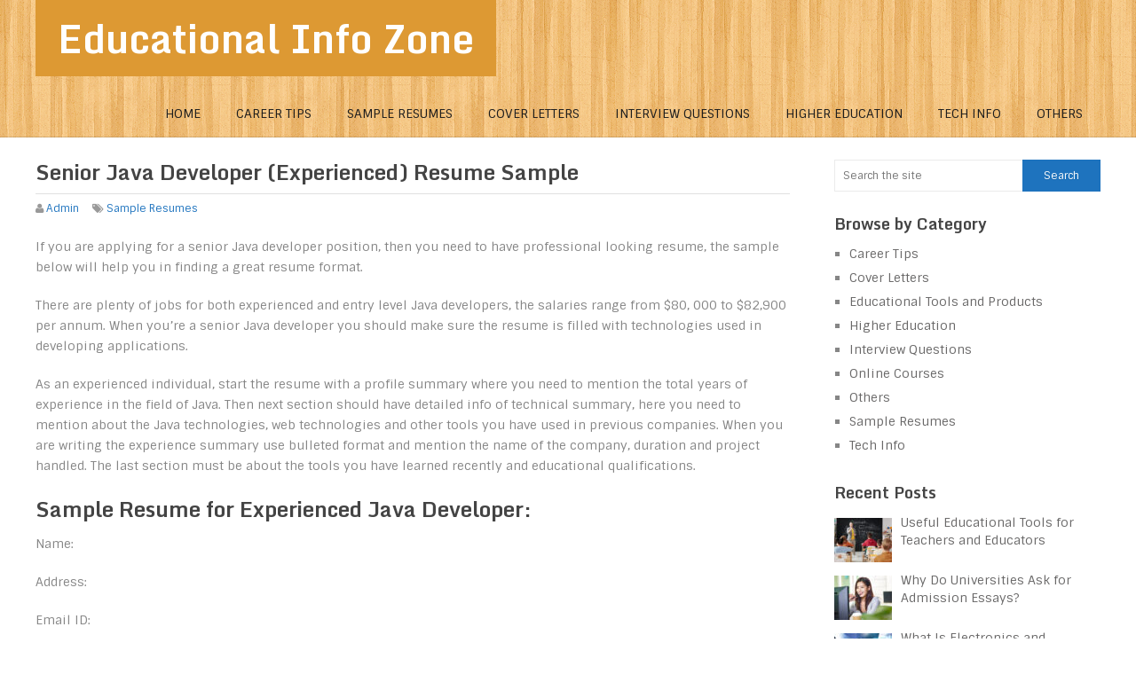

--- FILE ---
content_type: text/html; charset=UTF-8
request_url: https://educationalinfozone.com/senior-java-developer-resume-sample
body_size: 10954
content:
<!DOCTYPE html>
<html class="no-js" dir="ltr" lang="en-US" prefix="og: https://ogp.me/ns#">
<head>
	<meta charset="UTF-8">
	<!-- Always force latest IE rendering engine (even in intranet) & Chrome Frame -->
	<!--[if IE ]>
	<meta http-equiv="X-UA-Compatible" content="IE=edge,chrome=1">
	<![endif]-->
	<link rel="profile" href="http://gmpg.org/xfn/11" />
	
	<!--iOS/android/handheld specific -->
<link rel="apple-touch-icon" href="https://educationalinfozone.com/wp-content/themes/spike/apple-touch-icon.png" />
<meta name="viewport" content="width=device-width, initial-scale=1, maximum-scale=1">
<meta name="apple-mobile-web-app-capable" content="yes">
<meta name="apple-mobile-web-app-status-bar-style" content="black">
	<link rel="pingback" href="https://educationalinfozone.com/xmlrpc.php" />
	
		<!-- All in One SEO 4.5.4 - aioseo.com -->
		<title>Senior Java Developer (Experienced) Resume Sample | Educational Info Zone</title>
		<meta name="description" content="If you are applying for a senior Java developer position, then you need to have professional looking resume, the sample below will help you in finding a great resume format. There are plenty of jobs for both experienced and entry level Java developers, the salaries range from $80, 000 to $82,900 per annum. When you’re" />
		<meta name="robots" content="max-image-preview:large" />
		<link rel="canonical" href="https://educationalinfozone.com/senior-java-developer-resume-sample" />
		<meta name="generator" content="All in One SEO (AIOSEO) 4.5.4" />
		<meta property="og:locale" content="en_US" />
		<meta property="og:site_name" content="Educational Info Zone |" />
		<meta property="og:type" content="article" />
		<meta property="og:title" content="Senior Java Developer (Experienced) Resume Sample | Educational Info Zone" />
		<meta property="og:description" content="If you are applying for a senior Java developer position, then you need to have professional looking resume, the sample below will help you in finding a great resume format. There are plenty of jobs for both experienced and entry level Java developers, the salaries range from $80, 000 to $82,900 per annum. When you’re" />
		<meta property="og:url" content="https://educationalinfozone.com/senior-java-developer-resume-sample" />
		<meta property="article:published_time" content="2015-05-06T07:16:56+00:00" />
		<meta property="article:modified_time" content="2015-05-06T07:16:56+00:00" />
		<meta name="twitter:card" content="summary" />
		<meta name="twitter:title" content="Senior Java Developer (Experienced) Resume Sample | Educational Info Zone" />
		<meta name="twitter:description" content="If you are applying for a senior Java developer position, then you need to have professional looking resume, the sample below will help you in finding a great resume format. There are plenty of jobs for both experienced and entry level Java developers, the salaries range from $80, 000 to $82,900 per annum. When you’re" />
		<meta name="google" content="nositelinkssearchbox" />
		<script type="application/ld+json" class="aioseo-schema">
			{"@context":"https:\/\/schema.org","@graph":[{"@type":"Article","@id":"https:\/\/educationalinfozone.com\/senior-java-developer-resume-sample#article","name":"Senior Java Developer (Experienced) Resume Sample | Educational Info Zone","headline":"Senior Java Developer (Experienced) Resume Sample","author":{"@id":"https:\/\/educationalinfozone.com\/author\/eizone#author"},"publisher":{"@id":"https:\/\/educationalinfozone.com\/#organization"},"datePublished":"2015-05-06T07:16:56+00:00","dateModified":"2015-05-06T07:16:56+00:00","inLanguage":"en-US","mainEntityOfPage":{"@id":"https:\/\/educationalinfozone.com\/senior-java-developer-resume-sample#webpage"},"isPartOf":{"@id":"https:\/\/educationalinfozone.com\/senior-java-developer-resume-sample#webpage"},"articleSection":"Sample Resumes"},{"@type":"BreadcrumbList","@id":"https:\/\/educationalinfozone.com\/senior-java-developer-resume-sample#breadcrumblist","itemListElement":[{"@type":"ListItem","@id":"https:\/\/educationalinfozone.com\/#listItem","position":1,"name":"Home"}]},{"@type":"Organization","@id":"https:\/\/educationalinfozone.com\/#organization","name":"Educational Info Zone","url":"https:\/\/educationalinfozone.com\/"},{"@type":"Person","@id":"https:\/\/educationalinfozone.com\/author\/eizone#author","url":"https:\/\/educationalinfozone.com\/author\/eizone","name":"Admin"},{"@type":"WebPage","@id":"https:\/\/educationalinfozone.com\/senior-java-developer-resume-sample#webpage","url":"https:\/\/educationalinfozone.com\/senior-java-developer-resume-sample","name":"Senior Java Developer (Experienced) Resume Sample | Educational Info Zone","description":"If you are applying for a senior Java developer position, then you need to have professional looking resume, the sample below will help you in finding a great resume format. There are plenty of jobs for both experienced and entry level Java developers, the salaries range from $80, 000 to $82,900 per annum. When you\u2019re","inLanguage":"en-US","isPartOf":{"@id":"https:\/\/educationalinfozone.com\/#website"},"breadcrumb":{"@id":"https:\/\/educationalinfozone.com\/senior-java-developer-resume-sample#breadcrumblist"},"author":{"@id":"https:\/\/educationalinfozone.com\/author\/eizone#author"},"creator":{"@id":"https:\/\/educationalinfozone.com\/author\/eizone#author"},"datePublished":"2015-05-06T07:16:56+00:00","dateModified":"2015-05-06T07:16:56+00:00"},{"@type":"WebSite","@id":"https:\/\/educationalinfozone.com\/#website","url":"https:\/\/educationalinfozone.com\/","name":"Educational Info Zone","inLanguage":"en-US","publisher":{"@id":"https:\/\/educationalinfozone.com\/#organization"}}]}
		</script>
		<!-- All in One SEO -->

<link rel="alternate" type="application/rss+xml" title="Educational Info Zone &raquo; Feed" href="https://educationalinfozone.com/feed" />
<link rel="alternate" type="application/rss+xml" title="Educational Info Zone &raquo; Comments Feed" href="https://educationalinfozone.com/comments/feed" />
<script type="text/javascript">
/* <![CDATA[ */
window._wpemojiSettings = {"baseUrl":"https:\/\/s.w.org\/images\/core\/emoji\/14.0.0\/72x72\/","ext":".png","svgUrl":"https:\/\/s.w.org\/images\/core\/emoji\/14.0.0\/svg\/","svgExt":".svg","source":{"concatemoji":"https:\/\/educationalinfozone.com\/wp-includes\/js\/wp-emoji-release.min.js?ver=6.4.7"}};
/*! This file is auto-generated */
!function(i,n){var o,s,e;function c(e){try{var t={supportTests:e,timestamp:(new Date).valueOf()};sessionStorage.setItem(o,JSON.stringify(t))}catch(e){}}function p(e,t,n){e.clearRect(0,0,e.canvas.width,e.canvas.height),e.fillText(t,0,0);var t=new Uint32Array(e.getImageData(0,0,e.canvas.width,e.canvas.height).data),r=(e.clearRect(0,0,e.canvas.width,e.canvas.height),e.fillText(n,0,0),new Uint32Array(e.getImageData(0,0,e.canvas.width,e.canvas.height).data));return t.every(function(e,t){return e===r[t]})}function u(e,t,n){switch(t){case"flag":return n(e,"\ud83c\udff3\ufe0f\u200d\u26a7\ufe0f","\ud83c\udff3\ufe0f\u200b\u26a7\ufe0f")?!1:!n(e,"\ud83c\uddfa\ud83c\uddf3","\ud83c\uddfa\u200b\ud83c\uddf3")&&!n(e,"\ud83c\udff4\udb40\udc67\udb40\udc62\udb40\udc65\udb40\udc6e\udb40\udc67\udb40\udc7f","\ud83c\udff4\u200b\udb40\udc67\u200b\udb40\udc62\u200b\udb40\udc65\u200b\udb40\udc6e\u200b\udb40\udc67\u200b\udb40\udc7f");case"emoji":return!n(e,"\ud83e\udef1\ud83c\udffb\u200d\ud83e\udef2\ud83c\udfff","\ud83e\udef1\ud83c\udffb\u200b\ud83e\udef2\ud83c\udfff")}return!1}function f(e,t,n){var r="undefined"!=typeof WorkerGlobalScope&&self instanceof WorkerGlobalScope?new OffscreenCanvas(300,150):i.createElement("canvas"),a=r.getContext("2d",{willReadFrequently:!0}),o=(a.textBaseline="top",a.font="600 32px Arial",{});return e.forEach(function(e){o[e]=t(a,e,n)}),o}function t(e){var t=i.createElement("script");t.src=e,t.defer=!0,i.head.appendChild(t)}"undefined"!=typeof Promise&&(o="wpEmojiSettingsSupports",s=["flag","emoji"],n.supports={everything:!0,everythingExceptFlag:!0},e=new Promise(function(e){i.addEventListener("DOMContentLoaded",e,{once:!0})}),new Promise(function(t){var n=function(){try{var e=JSON.parse(sessionStorage.getItem(o));if("object"==typeof e&&"number"==typeof e.timestamp&&(new Date).valueOf()<e.timestamp+604800&&"object"==typeof e.supportTests)return e.supportTests}catch(e){}return null}();if(!n){if("undefined"!=typeof Worker&&"undefined"!=typeof OffscreenCanvas&&"undefined"!=typeof URL&&URL.createObjectURL&&"undefined"!=typeof Blob)try{var e="postMessage("+f.toString()+"("+[JSON.stringify(s),u.toString(),p.toString()].join(",")+"));",r=new Blob([e],{type:"text/javascript"}),a=new Worker(URL.createObjectURL(r),{name:"wpTestEmojiSupports"});return void(a.onmessage=function(e){c(n=e.data),a.terminate(),t(n)})}catch(e){}c(n=f(s,u,p))}t(n)}).then(function(e){for(var t in e)n.supports[t]=e[t],n.supports.everything=n.supports.everything&&n.supports[t],"flag"!==t&&(n.supports.everythingExceptFlag=n.supports.everythingExceptFlag&&n.supports[t]);n.supports.everythingExceptFlag=n.supports.everythingExceptFlag&&!n.supports.flag,n.DOMReady=!1,n.readyCallback=function(){n.DOMReady=!0}}).then(function(){return e}).then(function(){var e;n.supports.everything||(n.readyCallback(),(e=n.source||{}).concatemoji?t(e.concatemoji):e.wpemoji&&e.twemoji&&(t(e.twemoji),t(e.wpemoji)))}))}((window,document),window._wpemojiSettings);
/* ]]> */
</script>
<link rel='stylesheet' id='cf7ic_style-css' href='https://educationalinfozone.com/wp-content/plugins/contact-form-7-image-captcha/css/cf7ic-style.css?ver=3.3.7' type='text/css' media='all' />
<style id='wp-emoji-styles-inline-css' type='text/css'>

	img.wp-smiley, img.emoji {
		display: inline !important;
		border: none !important;
		box-shadow: none !important;
		height: 1em !important;
		width: 1em !important;
		margin: 0 0.07em !important;
		vertical-align: -0.1em !important;
		background: none !important;
		padding: 0 !important;
	}
</style>
<link rel='stylesheet' id='wp-block-library-css' href='https://educationalinfozone.com/wp-includes/css/dist/block-library/style.min.css?ver=6.4.7' type='text/css' media='all' />
<style id='classic-theme-styles-inline-css' type='text/css'>
/*! This file is auto-generated */
.wp-block-button__link{color:#fff;background-color:#32373c;border-radius:9999px;box-shadow:none;text-decoration:none;padding:calc(.667em + 2px) calc(1.333em + 2px);font-size:1.125em}.wp-block-file__button{background:#32373c;color:#fff;text-decoration:none}
</style>
<style id='global-styles-inline-css' type='text/css'>
body{--wp--preset--color--black: #000000;--wp--preset--color--cyan-bluish-gray: #abb8c3;--wp--preset--color--white: #ffffff;--wp--preset--color--pale-pink: #f78da7;--wp--preset--color--vivid-red: #cf2e2e;--wp--preset--color--luminous-vivid-orange: #ff6900;--wp--preset--color--luminous-vivid-amber: #fcb900;--wp--preset--color--light-green-cyan: #7bdcb5;--wp--preset--color--vivid-green-cyan: #00d084;--wp--preset--color--pale-cyan-blue: #8ed1fc;--wp--preset--color--vivid-cyan-blue: #0693e3;--wp--preset--color--vivid-purple: #9b51e0;--wp--preset--gradient--vivid-cyan-blue-to-vivid-purple: linear-gradient(135deg,rgba(6,147,227,1) 0%,rgb(155,81,224) 100%);--wp--preset--gradient--light-green-cyan-to-vivid-green-cyan: linear-gradient(135deg,rgb(122,220,180) 0%,rgb(0,208,130) 100%);--wp--preset--gradient--luminous-vivid-amber-to-luminous-vivid-orange: linear-gradient(135deg,rgba(252,185,0,1) 0%,rgba(255,105,0,1) 100%);--wp--preset--gradient--luminous-vivid-orange-to-vivid-red: linear-gradient(135deg,rgba(255,105,0,1) 0%,rgb(207,46,46) 100%);--wp--preset--gradient--very-light-gray-to-cyan-bluish-gray: linear-gradient(135deg,rgb(238,238,238) 0%,rgb(169,184,195) 100%);--wp--preset--gradient--cool-to-warm-spectrum: linear-gradient(135deg,rgb(74,234,220) 0%,rgb(151,120,209) 20%,rgb(207,42,186) 40%,rgb(238,44,130) 60%,rgb(251,105,98) 80%,rgb(254,248,76) 100%);--wp--preset--gradient--blush-light-purple: linear-gradient(135deg,rgb(255,206,236) 0%,rgb(152,150,240) 100%);--wp--preset--gradient--blush-bordeaux: linear-gradient(135deg,rgb(254,205,165) 0%,rgb(254,45,45) 50%,rgb(107,0,62) 100%);--wp--preset--gradient--luminous-dusk: linear-gradient(135deg,rgb(255,203,112) 0%,rgb(199,81,192) 50%,rgb(65,88,208) 100%);--wp--preset--gradient--pale-ocean: linear-gradient(135deg,rgb(255,245,203) 0%,rgb(182,227,212) 50%,rgb(51,167,181) 100%);--wp--preset--gradient--electric-grass: linear-gradient(135deg,rgb(202,248,128) 0%,rgb(113,206,126) 100%);--wp--preset--gradient--midnight: linear-gradient(135deg,rgb(2,3,129) 0%,rgb(40,116,252) 100%);--wp--preset--font-size--small: 13px;--wp--preset--font-size--medium: 20px;--wp--preset--font-size--large: 36px;--wp--preset--font-size--x-large: 42px;--wp--preset--spacing--20: 0.44rem;--wp--preset--spacing--30: 0.67rem;--wp--preset--spacing--40: 1rem;--wp--preset--spacing--50: 1.5rem;--wp--preset--spacing--60: 2.25rem;--wp--preset--spacing--70: 3.38rem;--wp--preset--spacing--80: 5.06rem;--wp--preset--shadow--natural: 6px 6px 9px rgba(0, 0, 0, 0.2);--wp--preset--shadow--deep: 12px 12px 50px rgba(0, 0, 0, 0.4);--wp--preset--shadow--sharp: 6px 6px 0px rgba(0, 0, 0, 0.2);--wp--preset--shadow--outlined: 6px 6px 0px -3px rgba(255, 255, 255, 1), 6px 6px rgba(0, 0, 0, 1);--wp--preset--shadow--crisp: 6px 6px 0px rgba(0, 0, 0, 1);}:where(.is-layout-flex){gap: 0.5em;}:where(.is-layout-grid){gap: 0.5em;}body .is-layout-flow > .alignleft{float: left;margin-inline-start: 0;margin-inline-end: 2em;}body .is-layout-flow > .alignright{float: right;margin-inline-start: 2em;margin-inline-end: 0;}body .is-layout-flow > .aligncenter{margin-left: auto !important;margin-right: auto !important;}body .is-layout-constrained > .alignleft{float: left;margin-inline-start: 0;margin-inline-end: 2em;}body .is-layout-constrained > .alignright{float: right;margin-inline-start: 2em;margin-inline-end: 0;}body .is-layout-constrained > .aligncenter{margin-left: auto !important;margin-right: auto !important;}body .is-layout-constrained > :where(:not(.alignleft):not(.alignright):not(.alignfull)){max-width: var(--wp--style--global--content-size);margin-left: auto !important;margin-right: auto !important;}body .is-layout-constrained > .alignwide{max-width: var(--wp--style--global--wide-size);}body .is-layout-flex{display: flex;}body .is-layout-flex{flex-wrap: wrap;align-items: center;}body .is-layout-flex > *{margin: 0;}body .is-layout-grid{display: grid;}body .is-layout-grid > *{margin: 0;}:where(.wp-block-columns.is-layout-flex){gap: 2em;}:where(.wp-block-columns.is-layout-grid){gap: 2em;}:where(.wp-block-post-template.is-layout-flex){gap: 1.25em;}:where(.wp-block-post-template.is-layout-grid){gap: 1.25em;}.has-black-color{color: var(--wp--preset--color--black) !important;}.has-cyan-bluish-gray-color{color: var(--wp--preset--color--cyan-bluish-gray) !important;}.has-white-color{color: var(--wp--preset--color--white) !important;}.has-pale-pink-color{color: var(--wp--preset--color--pale-pink) !important;}.has-vivid-red-color{color: var(--wp--preset--color--vivid-red) !important;}.has-luminous-vivid-orange-color{color: var(--wp--preset--color--luminous-vivid-orange) !important;}.has-luminous-vivid-amber-color{color: var(--wp--preset--color--luminous-vivid-amber) !important;}.has-light-green-cyan-color{color: var(--wp--preset--color--light-green-cyan) !important;}.has-vivid-green-cyan-color{color: var(--wp--preset--color--vivid-green-cyan) !important;}.has-pale-cyan-blue-color{color: var(--wp--preset--color--pale-cyan-blue) !important;}.has-vivid-cyan-blue-color{color: var(--wp--preset--color--vivid-cyan-blue) !important;}.has-vivid-purple-color{color: var(--wp--preset--color--vivid-purple) !important;}.has-black-background-color{background-color: var(--wp--preset--color--black) !important;}.has-cyan-bluish-gray-background-color{background-color: var(--wp--preset--color--cyan-bluish-gray) !important;}.has-white-background-color{background-color: var(--wp--preset--color--white) !important;}.has-pale-pink-background-color{background-color: var(--wp--preset--color--pale-pink) !important;}.has-vivid-red-background-color{background-color: var(--wp--preset--color--vivid-red) !important;}.has-luminous-vivid-orange-background-color{background-color: var(--wp--preset--color--luminous-vivid-orange) !important;}.has-luminous-vivid-amber-background-color{background-color: var(--wp--preset--color--luminous-vivid-amber) !important;}.has-light-green-cyan-background-color{background-color: var(--wp--preset--color--light-green-cyan) !important;}.has-vivid-green-cyan-background-color{background-color: var(--wp--preset--color--vivid-green-cyan) !important;}.has-pale-cyan-blue-background-color{background-color: var(--wp--preset--color--pale-cyan-blue) !important;}.has-vivid-cyan-blue-background-color{background-color: var(--wp--preset--color--vivid-cyan-blue) !important;}.has-vivid-purple-background-color{background-color: var(--wp--preset--color--vivid-purple) !important;}.has-black-border-color{border-color: var(--wp--preset--color--black) !important;}.has-cyan-bluish-gray-border-color{border-color: var(--wp--preset--color--cyan-bluish-gray) !important;}.has-white-border-color{border-color: var(--wp--preset--color--white) !important;}.has-pale-pink-border-color{border-color: var(--wp--preset--color--pale-pink) !important;}.has-vivid-red-border-color{border-color: var(--wp--preset--color--vivid-red) !important;}.has-luminous-vivid-orange-border-color{border-color: var(--wp--preset--color--luminous-vivid-orange) !important;}.has-luminous-vivid-amber-border-color{border-color: var(--wp--preset--color--luminous-vivid-amber) !important;}.has-light-green-cyan-border-color{border-color: var(--wp--preset--color--light-green-cyan) !important;}.has-vivid-green-cyan-border-color{border-color: var(--wp--preset--color--vivid-green-cyan) !important;}.has-pale-cyan-blue-border-color{border-color: var(--wp--preset--color--pale-cyan-blue) !important;}.has-vivid-cyan-blue-border-color{border-color: var(--wp--preset--color--vivid-cyan-blue) !important;}.has-vivid-purple-border-color{border-color: var(--wp--preset--color--vivid-purple) !important;}.has-vivid-cyan-blue-to-vivid-purple-gradient-background{background: var(--wp--preset--gradient--vivid-cyan-blue-to-vivid-purple) !important;}.has-light-green-cyan-to-vivid-green-cyan-gradient-background{background: var(--wp--preset--gradient--light-green-cyan-to-vivid-green-cyan) !important;}.has-luminous-vivid-amber-to-luminous-vivid-orange-gradient-background{background: var(--wp--preset--gradient--luminous-vivid-amber-to-luminous-vivid-orange) !important;}.has-luminous-vivid-orange-to-vivid-red-gradient-background{background: var(--wp--preset--gradient--luminous-vivid-orange-to-vivid-red) !important;}.has-very-light-gray-to-cyan-bluish-gray-gradient-background{background: var(--wp--preset--gradient--very-light-gray-to-cyan-bluish-gray) !important;}.has-cool-to-warm-spectrum-gradient-background{background: var(--wp--preset--gradient--cool-to-warm-spectrum) !important;}.has-blush-light-purple-gradient-background{background: var(--wp--preset--gradient--blush-light-purple) !important;}.has-blush-bordeaux-gradient-background{background: var(--wp--preset--gradient--blush-bordeaux) !important;}.has-luminous-dusk-gradient-background{background: var(--wp--preset--gradient--luminous-dusk) !important;}.has-pale-ocean-gradient-background{background: var(--wp--preset--gradient--pale-ocean) !important;}.has-electric-grass-gradient-background{background: var(--wp--preset--gradient--electric-grass) !important;}.has-midnight-gradient-background{background: var(--wp--preset--gradient--midnight) !important;}.has-small-font-size{font-size: var(--wp--preset--font-size--small) !important;}.has-medium-font-size{font-size: var(--wp--preset--font-size--medium) !important;}.has-large-font-size{font-size: var(--wp--preset--font-size--large) !important;}.has-x-large-font-size{font-size: var(--wp--preset--font-size--x-large) !important;}
.wp-block-navigation a:where(:not(.wp-element-button)){color: inherit;}
:where(.wp-block-post-template.is-layout-flex){gap: 1.25em;}:where(.wp-block-post-template.is-layout-grid){gap: 1.25em;}
:where(.wp-block-columns.is-layout-flex){gap: 2em;}:where(.wp-block-columns.is-layout-grid){gap: 2em;}
.wp-block-pullquote{font-size: 1.5em;line-height: 1.6;}
</style>
<link rel='stylesheet' id='contact-form-7-css' href='https://educationalinfozone.com/wp-content/plugins/contact-form-7/includes/css/styles.css?ver=5.8.6' type='text/css' media='all' />
<link rel='stylesheet' id='fontawesome-css' href='https://educationalinfozone.com/wp-content/themes/spike/css/font-awesome.min.css?ver=6.4.7' type='text/css' media='all' />
<link rel='stylesheet' id='stylesheet-css' href='https://educationalinfozone.com/wp-content/themes/spike/style.css?ver=6.4.7' type='text/css' media='all' />
<style id='stylesheet-inline-css' type='text/css'>

		body {background-color:#ffffff; }
		body {background-image: url(https://educationalinfozone.com/wp-content/themes/spike/images/nobg.png);}
		.main-header { background-color: #FFFFFF; background-image: url(https://educationalinfozone.com/wp-content/themes/spike/images/pattern14.png);}
		footer {background-color:#F5F5F5; background-image: url(https://educationalinfozone.com/wp-content/themes/spike/images/nobg.png);}
		#navigation ul .current-menu-item a, #navigation ul li:hover > a, #navigation ul .current-menu-item:before, #navigation ul li:hover:before, #navigation ul li:hover:after, .postauthor h5, .single_post a, .textwidget a, .pnavigation2 a, .sidebar.c-4-12 a:hover, .copyrights a:hover, footer .widget li a:hover, .sidebar.c-4-12 a:hover, .related-posts a:hover, .title a:hover, .post-info a:hover,.comm, #tabber .inside li a:hover, .readMore a:hover, a, a:hover { color:#1e73be; }	
			.reply a, .flex-control-paging li a.flex-active, .currenttext, .pagination a:hover, .single .pagination a:hover .currenttext, .sbutton, #searchsubmit, #commentform input#submit, .contactform #submit, .mts-subscribe input[type='submit'], #move-to-top:hover, #searchform .icon-search, .tagcloud a, a#pull, .secondary-navigation.mobile, .mobile #navigation, #load-posts > a, .pace .pace-progress, .widget_tabs2 .pagination a, .pagination .nav-previous a:hover, .pagination .nav-next a:hover, .flex-control-paging li a:hover, #featured-thumbnail .review-total-only { background-color:#1e73be; color: #fff!important; }
		.flex-control-thumbs .flex-active { border-top:3px solid #1e73be;}
		#navigation ul .current-menu-item a, #navigation > ul > li > a:hover { border-bottom: 1px solid #1e73be; }
		.tagcloud a .tab_count, .flex-control-paging li a, #logo, #load-posts > a:hover, #searchform .sbutton:hover, .mts-subscribe input[type='submit']:hover { background-color:#dd9933; }
		.pagination a {color:#dd9933; }
		.pagination a, .pagination2 { border: 1px solid #dd9933; }
		.currenttext, .pagination a:hover, .pagination2:hover, .widget_tabs2 .pagination a { border: 1px solid #1e73be; }
		#navigation ul ul { border-top: 1px solid #1e73be; }
		.slidertitle, .slidertext { background: rgba(30,115,190, 0.7) }
		#wpmm-megamenu { border-top: 1px solid #1e73be;}
		#navigation > ul > li.menu-item-wpmm-megamenu > a:hover, #navigation > ul > li.wpmm-megamenu-showing > a { border: none; color: #1e73be !important; }
		
		
		
		
		
		.single_post_below { float: left; width: 100%; margin-top: 27px; }
		.single_post_below .related-posts li { margin: 0 2% 0 0; width: 23.5%; } .relatedthumb { float: left; width: 100% }
		.post-single-content, .single_post_below .rthumb, .relatedthumb img { width: 100% }
		.post-single-content { max-width: 850px; }
		.single_post_below .related-posts h3 { font-weight: 700 }
		
		
		
		
		
			
</style>
<link rel='stylesheet' id='responsive-css' href='https://educationalinfozone.com/wp-content/themes/spike/css/responsive.css?ver=6.4.7' type='text/css' media='all' />
<script type="text/javascript" src="https://educationalinfozone.com/wp-includes/js/jquery/jquery.min.js?ver=3.7.1" id="jquery-core-js"></script>
<script type="text/javascript" src="https://educationalinfozone.com/wp-includes/js/jquery/jquery-migrate.min.js?ver=3.4.1" id="jquery-migrate-js"></script>
<script type="text/javascript" src="https://educationalinfozone.com/wp-content/themes/spike/js/customscript.js?ver=6.4.7" id="customscript-js"></script>
<link rel="https://api.w.org/" href="https://educationalinfozone.com/wp-json/" /><link rel="alternate" type="application/json" href="https://educationalinfozone.com/wp-json/wp/v2/posts/224" /><link rel="EditURI" type="application/rsd+xml" title="RSD" href="https://educationalinfozone.com/xmlrpc.php?rsd" />
<!--Theme by MyThemeShop.com-->
<link rel='shortlink' href='https://educationalinfozone.com/?p=224' />
<link rel="alternate" type="application/json+oembed" href="https://educationalinfozone.com/wp-json/oembed/1.0/embed?url=https%3A%2F%2Feducationalinfozone.com%2Fsenior-java-developer-resume-sample" />
<link rel="alternate" type="text/xml+oembed" href="https://educationalinfozone.com/wp-json/oembed/1.0/embed?url=https%3A%2F%2Feducationalinfozone.com%2Fsenior-java-developer-resume-sample&#038;format=xml" />
<link href="//fonts.googleapis.com/css?family=Sintony:normal|Monda:700&amp;subset=latin" rel="stylesheet" type="text/css">
<style type="text/css">
.menu li a { font-family: 'Sintony'; font-weight: normal; font-size: 14px; color: #1e1e1e; }
h1 { font-family: 'Monda'; font-weight: 700; font-size: 28px; color: #444444; }
h2 { font-family: 'Monda'; font-weight: 700; font-size: 24px; color: #444444; }
h3 { font-family: 'Monda'; font-weight: 700; font-size: 22px; color: #444444; }
h4 { font-family: 'Monda'; font-weight: 700; font-size: 20px; color: #444444; }
h5 { font-family: 'Monda'; font-weight: 700; font-size: 18px; color: #444444; }
h6 { font-family: 'Monda'; font-weight: 700; font-size: 16px; color: #444444; }
body { font-family: 'Sintony'; font-weight: normal; font-size: 14px; color: #868686; }
</style>
<script async src="https://pagead2.googlesyndication.com/pagead/js/adsbygoogle.js?client=ca-pub-0391698939681189"
     crossorigin="anonymous"></script><script type="text/javascript">document.documentElement.className = document.documentElement.className.replace(/\bno-js\b/,'js');</script></head>
<body id ="blog" class="post-template-default single single-post postid-224 single-format-standard main" itemscope itemtype="http://schema.org/WebPage">
	<div class="main-container-wrap">
		<header class="main-header">
						<div class="container">
				<div id="header">
											<div class="logo-wrap">
																								  <h2 id="logo" class="text-logo">
											<a href="https://educationalinfozone.com">Educational Info Zone</a>
										</h2><!-- END #logo -->
																					</div>
										  
					<div class="secondary-navigation search-navigation">
						<nav id="navigation" class="clearfix">
															<ul id="menu-navigation" class="menu clearfix"><li id="menu-item-485" class="menu-item menu-item-type-custom menu-item-object-custom menu-item-home menu-item-485"><a href="http://educationalinfozone.com/">Home</a></li>
<li id="menu-item-490" class="menu-item menu-item-type-taxonomy menu-item-object-category menu-item-490"><a href="https://educationalinfozone.com/category/career-tips">Career Tips</a></li>
<li id="menu-item-487" class="menu-item menu-item-type-taxonomy menu-item-object-category current-post-ancestor current-menu-parent current-post-parent menu-item-487"><a href="https://educationalinfozone.com/category/sample-resumes">Sample Resumes</a></li>
<li id="menu-item-488" class="menu-item menu-item-type-taxonomy menu-item-object-category menu-item-488"><a href="https://educationalinfozone.com/category/cover-letters">Cover Letters</a></li>
<li id="menu-item-491" class="menu-item menu-item-type-taxonomy menu-item-object-category menu-item-491"><a href="https://educationalinfozone.com/category/interview-questions">Interview Questions</a></li>
<li id="menu-item-493" class="menu-item menu-item-type-taxonomy menu-item-object-category menu-item-493"><a href="https://educationalinfozone.com/category/higher-education">Higher Education</a></li>
<li id="menu-item-489" class="menu-item menu-item-type-taxonomy menu-item-object-category menu-item-489"><a href="https://educationalinfozone.com/category/tech-info">Tech Info</a></li>
<li id="menu-item-492" class="menu-item menu-item-type-taxonomy menu-item-object-category menu-item-492"><a href="https://educationalinfozone.com/category/others">Others</a></li>
</ul>														<a href="#" id="pull">Menu</a>
													</nav>
					</div>              
				</div><!--#header-->
			</div><!--.container-->        
		</header>
		<div class="main-container">
			<div id="page" class="single">
	<article class="article">
		<div id="content_box" >
							<div id="post-224" class="g post post-224 type-post status-publish format-standard hentry category-sample-resumes">
					<div class="single_post">
												<header>
							<h1 class="entry-title title single-title">Senior Java Developer (Experienced) Resume Sample</h1>
															<div class="post-info">
																			<span class="theauthor"><i class="icon-user"></i> <a rel="nofollow" href="https://educationalinfozone.com/author/eizone" title="Posts by Admin" rel="author">Admin</a></span>
																																					<span class="thecategory"><i class="icon-tags"></i> <a href="https://educationalinfozone.com/category/sample-resumes" rel="nofollow">Sample Resumes</a></span>
																										</div>
													</header><!--.headline_area-->
						<div class="post-single-content box mark-links entry-content">
																					<p>If you are applying for a senior Java developer position, then you need to have professional looking resume, the sample below will help you in finding a great resume format.</p>
<p>There are plenty of jobs for both experienced and entry level Java developers, the salaries range from $80, 000 to $82,900 per annum. When you’re a senior Java developer you should make sure the resume is filled with technologies used in developing applications.</p>
<p>As an experienced individual, start the resume with a profile summary where you need to mention the total years of experience in the field of Java. Then next section should have detailed info of technical summary, here you need to mention about the Java technologies, web technologies and other tools you have used in previous companies. When you are writing the experience summary use bulleted format and mention the name of the company, duration and project handled. The last section must be about the tools you have learned recently and educational qualifications.</p>
<h2>Sample Resume for Experienced Java Developer:</h2>
<p>Name:</p>
<p>Address:</p>
<p>Email ID:</p>
<p>Mobile No:</p>
<p><strong>Professional Summary:</strong></p>
<p>6 years of work experience in Java/J2ee Applications. I have been involved in web based applications using Java, J2EE technologies like Struts, Servlets, JSP, Spring and ORM Tools like Hibernate. My current role is as Java Developer and Team Lead in the Spring Application development.</p>
<p><strong>Technology:</strong></p>
<ul>
<li>Java/J2ee Technologies: J2SE1.6, JDBC, Servlets2.4, JSP, JSF, Scala, Akka, NDI/JMX, slf4j, log4j/logback</li>
<li>Web Development Frameworks: Struts1.1, MyFaces, Spring3.2 Junit4.0</li>
<li>Code Versioning Tools: Tortoise SVN, Star Team</li>
<li>Web Services: Web sphere, Apache CXF, Red5 web services</li>
<li>On Technologies: Hibernate3.2</li>
<li>IDE : rsa8.0, eclipse, MyEclipse and spring source tool suite 3.2</li>
<li>Web Technologies: Java Script, HTML, XML, XSD, XSLT</li>
<li>Databases: Oracle9i, MySQL, PostgreSQL</li>
<li>Application/Web Servers: Tomcat6.0, Red5, web sphere6. 0, web-Logic</li>
<li>Build Tools: Ant7.1, SVN-Ant, Maven3.0.3</li>
<li>Operating Systems: Windows 2000/XP, 7, 8, Linux</li>
</ul>
<p><strong>Experience Summary:</strong></p>
<p>Client: State Farm Insurance</p>
<p>Project: Auto Quote Purchase Application</p>
<p>Duration: 2008 – Till Date</p>
<ul>
<li>Solution Environment: J2se 1.6, Client Web Frame Work, JSP, Spring MVC 3.2.1 and Spring Web Flow, J2se 1.5, Client Web Frame Work, Servlets, JSP, web services Hibernate, Oracle, Junit.</li>
<li>Involved in the design, development and analysis documents in sharing with the clients.</li>
<li>Involved in Implementation of web services.</li>
<li>Associate with project managers when the situation demands</li>
<li>Guiding Fresher’s in their coding part</li>
<li>Participated in Database and writing HQL Queries</li>
<li>Integration of all modules</li>
<li>Involved UML class diagrams, relationships and code generation</li>
<li>Involved in Client Communication through Conference Calls and mails</li>
<li>Played a role as the Team Lead in managing the Requirements Analysis, Design and in the Development</li>
<li>Involved in the Java Design using the class and Sequence Diagrams as the outcome of the design.</li>
<li>Produced the Prototype for the Application using the Spring 3.2 with Spring Web Flow and MVC Architecture</li>
<li>Involved in using the Client Specific framework tools in the development of the Application like SFX for the Front End and utility Frameworks for Internationalization.</li>
<li>Trained the team with the latest use of the spring and the client Specific frameworks.</li>
<li>Involved in Client Statement through Conference Calls and mails</li>
<li>Involved and execute various design patterns like singleton, mediator, delegate, builder and controller.</li>
<li>Implemented Junit, Emma code coverage and PIT mutation coverage test cases.</li>
<li>Involved in maven build configurations.</li>
</ul>
<p><strong>Tools:</strong></p>
<ul>
<li>Spring Source Tool Suite 3.2.</li>
<li>RSA 7.5, Web sphere 6.1, Star Team</li>
<li>Web -Logic and Oracle DB</li>
</ul>
<p><strong>Educational Qualification:</strong></p>
<p>M.S. from Virginia Tech</p>
														 
																								<!-- Start Share Buttons -->
									<div class="shareit">
																				<!-- Twitter -->
										<span class="share-item twitterbtn">
											<a href="https://twitter.com/share" class="twitter-share-button" data-via="">Tweet</a>
										</span>
																																								<!-- Facebook -->
										<span class="share-item facebookbtn">
											<div id="fb-root"></div>
											<div class="fb-like" data-send="false" data-layout="button_count" data-width="150" data-show-faces="false"></div>
										</span>
																														<!--Linkedin -->
										<span class="share-item linkedinbtn">
											<script type="IN/Share" data-url=""></script>
										</span>
																																				            </div>
									<!-- end Share Buttons -->
																							
							  
															<div class="single_post_below">
								<!-- Start Related Posts -->
								<div class="related-posts"><div class="postauthor-top"><h3>Related Posts</h3></div><ul>									<li class=" relatepostli2">
										<a rel="nofollow" class="relatedthumb" href="https://educationalinfozone.com/sample-resume-for-law-student" title="Sample Resume for Law Student">
											<span class="rthumb">
																									<img src="https://educationalinfozone.com/wp-content/themes/spike/images/relthumb-200x166.png" alt="Sample Resume for Law Student"  width='180' height='120' class="wp-post-image" />
																							</span>
										<span class="relatedthumb">
											Sample Resume for Law Student											
										</span>
										</a>
									</li>
																		<li class=" relatepostli3">
										<a rel="nofollow" class="relatedthumb" href="https://educationalinfozone.com/software-test-engineer-resume-sample" title="Software Test Engineer Resume Sample">
											<span class="rthumb">
																									<img src="https://educationalinfozone.com/wp-content/themes/spike/images/relthumb-200x166.png" alt="Software Test Engineer Resume Sample"  width='180' height='120' class="wp-post-image" />
																							</span>
										<span class="relatedthumb">
											Software Test Engineer Resume Sample											
										</span>
										</a>
									</li>
																		<li class=" relatepostli4">
										<a rel="nofollow" class="relatedthumb" href="https://educationalinfozone.com/java-developer-fresher-resume-sample" title="Java Developer Fresher Resume Sample">
											<span class="rthumb">
																									<img src="https://educationalinfozone.com/wp-content/themes/spike/images/relthumb-200x166.png" alt="Java Developer Fresher Resume Sample"  width='180' height='120' class="wp-post-image" />
																							</span>
										<span class="relatedthumb">
											Java Developer Fresher Resume Sample											
										</span>
										</a>
									</li>
																		<li class="last relatepostli1">
										<a rel="nofollow" class="relatedthumb" href="https://educationalinfozone.com/entry-level-accounting-resume-no-experience" title="Entry Level Accounting Resume No Experience">
											<span class="rthumb">
																									<img src="https://educationalinfozone.com/wp-content/themes/spike/images/relthumb-200x166.png" alt="Entry Level Accounting Resume No Experience"  width='180' height='120' class="wp-post-image" />
																							</span>
										<span class="relatedthumb">
											Entry Level Accounting Resume No Experience											
										</span>
										</a>
									</li>
									</ul></div>								<!-- .related-posts -->
								</div>
							 	
							<!-- You can start editing here. -->
<!-- If comments are closed. -->
<p class="nocomments"></p>

						</div>		
										 	
				</div><!--.post-content box mark-links-->	
			</div><!--.g post-->
		</div>
	</article>
	<aside class="sidebar c-4-12">
	<div id="sidebars" class="g">
		<div class="sidebar">
			<ul class="sidebar_list">
				<div id="search-3" class="widget widget_search"><form method="get" id="searchform" class="search-form" action="https://educationalinfozone.com" _lpchecked="1">
	<fieldset>
		<input type="text" name="s" id="s" value="" placeholder="Search the site" x-webkit-speech="x-webkit-speech" >
		<input id="search-image" class="sbutton" type="submit" value="Search">
	</fieldset>
</form></div><div id="categories-4" class="widget widget_categories"><h3 class="widget-title">Browse by Category</h3>
			<ul>
					<li class="cat-item cat-item-11"><a href="https://educationalinfozone.com/category/career-tips">Career Tips</a>
</li>
	<li class="cat-item cat-item-3"><a href="https://educationalinfozone.com/category/cover-letters">Cover Letters</a>
</li>
	<li class="cat-item cat-item-15"><a href="https://educationalinfozone.com/category/educational-products">Educational Tools and Products</a>
</li>
	<li class="cat-item cat-item-12"><a href="https://educationalinfozone.com/category/higher-education">Higher Education</a>
</li>
	<li class="cat-item cat-item-4"><a href="https://educationalinfozone.com/category/interview-questions">Interview Questions</a>
</li>
	<li class="cat-item cat-item-14"><a href="https://educationalinfozone.com/category/online-courses">Online Courses</a>
</li>
	<li class="cat-item cat-item-1"><a href="https://educationalinfozone.com/category/others">Others</a>
</li>
	<li class="cat-item cat-item-2"><a href="https://educationalinfozone.com/category/sample-resumes">Sample Resumes</a>
</li>
	<li class="cat-item cat-item-10"><a href="https://educationalinfozone.com/category/tech-info">Tech Info</a>
</li>
			</ul>

			</div><div id="mts_recent_posts_widget-2" class="widget widget_mts_recent_posts_widget"><h3 class="widget-title">Recent Posts</h3><ul class="advanced-recent-posts">        <li>
            <a href="https://educationalinfozone.com/educational-tools-for-teachers">
                                                                                        <img width="65" height="50" src="https://educationalinfozone.com/wp-content/uploads/educational-tools-for-teachers-65x50.jpg" class="attachment-widgetthumb size-widgetthumb wp-post-image" alt="educational tools for teachers" title="" decoding="async" loading="lazy" />                                                                            Useful Educational Tools for Teachers and Educators   
            </a>
            <div class="meta">
                                                                            </div> <!--end .entry-meta-->
        </li>   
                <li>
            <a href="https://educationalinfozone.com/why-do-universities-ask-for-admission-essays">
                                                                                        <img width="65" height="50" src="https://educationalinfozone.com/wp-content/uploads/college-admission-essay-65x50.jpg" class="attachment-widgetthumb size-widgetthumb wp-post-image" alt="college admission essay" title="" decoding="async" loading="lazy" />                                                                            Why Do Universities Ask for Admission Essays?   
            </a>
            <div class="meta">
                                                                            </div> <!--end .entry-meta-->
        </li>   
                <li>
            <a href="https://educationalinfozone.com/what-is-electronics-and-communication-engineering">
                                                                                        <img width="65" height="50" src="https://educationalinfozone.com/wp-content/uploads/Electronics-and-Communication-Engineering-65x50.jpg" class="attachment-widgetthumb size-widgetthumb wp-post-image" alt="Electronics and Communication Engineering" title="" decoding="async" loading="lazy" />                                                                            What Is Electronics and Communication Engineering?   
            </a>
            <div class="meta">
                                                                            </div> <!--end .entry-meta-->
        </li>   
                <li>
            <a href="https://educationalinfozone.com/online-music-degree-from-musicians-institute-mi">
                                                                                        <img width="65" height="50" src="https://educationalinfozone.com/wp-content/uploads/Musicians-Institute-MI-Online-65x50.jpg" class="attachment-widgetthumb size-widgetthumb wp-post-image" alt="Musicians Institute MI Online" title="" decoding="async" loading="lazy" />                                                                            Getting an Online Music Degree From Musicians Institute (MI): Everything You Need to Know   
            </a>
            <div class="meta">
                                                                            </div> <!--end .entry-meta-->
        </li>   
                <li>
            <a href="https://educationalinfozone.com/how-to-write-a-good-essay-in-business-studies">
                                                                                        <img width="65" height="50" src="https://educationalinfozone.com/wp-content/uploads/business-studies-essay-writing-tips-65x50.jpg" class="attachment-widgetthumb size-widgetthumb wp-post-image" alt="business studies essay writing tips" title="" decoding="async" loading="lazy" />                                                                            How to Write a Good Essay in Business Studies   
            </a>
            <div class="meta">
                                                                            </div> <!--end .entry-meta-->
        </li>   
        </ul>
</div>			</ul>
		</div>
	</div><!--sidebars-->
</aside>	</div><!--#page-->
</div><!--.main-container-->
<footer>
			<div class="copyrights">
		<!--start copyrights-->
<div class="row" id="copyright-note">
<span><a href="https://educationalinfozone.com/" title="" rel="nofollow">Educational Info Zone</a> Copyright &copy; 2026.</span>
<div class="top"> <a href="#top" class="toplink" rel="nofollow">Back to Top</a></div>
</div>
<!--end copyrights-->
	</div> 
</footer><!--footer-->
</div><!--.main-container-wrap-->
<div class="secondary-navigation mobile">
	<nav id="navigation" class="clearfix">
					<ul id="menu-navigation-1" class="menu clearfix"><li class="menu-item menu-item-type-custom menu-item-object-custom menu-item-home menu-item-485"><a href="http://educationalinfozone.com/">Home</a></li>
<li class="menu-item menu-item-type-taxonomy menu-item-object-category menu-item-490"><a href="https://educationalinfozone.com/category/career-tips">Career Tips</a></li>
<li class="menu-item menu-item-type-taxonomy menu-item-object-category current-post-ancestor current-menu-parent current-post-parent menu-item-487"><a href="https://educationalinfozone.com/category/sample-resumes">Sample Resumes</a></li>
<li class="menu-item menu-item-type-taxonomy menu-item-object-category menu-item-488"><a href="https://educationalinfozone.com/category/cover-letters">Cover Letters</a></li>
<li class="menu-item menu-item-type-taxonomy menu-item-object-category menu-item-491"><a href="https://educationalinfozone.com/category/interview-questions">Interview Questions</a></li>
<li class="menu-item menu-item-type-taxonomy menu-item-object-category menu-item-493"><a href="https://educationalinfozone.com/category/higher-education">Higher Education</a></li>
<li class="menu-item menu-item-type-taxonomy menu-item-object-category menu-item-489"><a href="https://educationalinfozone.com/category/tech-info">Tech Info</a></li>
<li class="menu-item menu-item-type-taxonomy menu-item-object-category menu-item-492"><a href="https://educationalinfozone.com/category/others">Others</a></li>
</ul>			</nav>
</div>
<!--start footer code-->
<!-- Start of StatCounter Code for Default Guide -->
<script type="text/javascript">
var sc_project=10420639; 
var sc_invisible=1; 
var sc_security="011d13ad"; 
var scJsHost = (("https:" == document.location.protocol) ?
"https://secure." : "http://www.");
document.write("<sc"+"ript type='text/javascript' src='" +
scJsHost+
"statcounter.com/counter/counter.js'></"+"script>");
</script>
<noscript><div class="statcounter"><a title="shopify visitor
statistics" href="http://statcounter.com/shopify/"
target="_blank"><img class="statcounter"
src="http://c.statcounter.com/10420639/0/011d13ad/1/"
alt="shopify visitor statistics"></a></div></noscript>
<!-- End of StatCounter Code for Default Guide --><!--end footer code-->
<script type="text/javascript" src="https://educationalinfozone.com/wp-content/plugins/contact-form-7/includes/swv/js/index.js?ver=5.8.6" id="swv-js"></script>
<script type="text/javascript" id="contact-form-7-js-extra">
/* <![CDATA[ */
var wpcf7 = {"api":{"root":"https:\/\/educationalinfozone.com\/wp-json\/","namespace":"contact-form-7\/v1"}};
/* ]]> */
</script>
<script type="text/javascript" src="https://educationalinfozone.com/wp-content/plugins/contact-form-7/includes/js/index.js?ver=5.8.6" id="contact-form-7-js"></script>
</body>
</html>

--- FILE ---
content_type: text/html; charset=utf-8
request_url: https://www.google.com/recaptcha/api2/aframe
body_size: 269
content:
<!DOCTYPE HTML><html><head><meta http-equiv="content-type" content="text/html; charset=UTF-8"></head><body><script nonce="vXpKDylkFM94VGMsR_aYVQ">/** Anti-fraud and anti-abuse applications only. See google.com/recaptcha */ try{var clients={'sodar':'https://pagead2.googlesyndication.com/pagead/sodar?'};window.addEventListener("message",function(a){try{if(a.source===window.parent){var b=JSON.parse(a.data);var c=clients[b['id']];if(c){var d=document.createElement('img');d.src=c+b['params']+'&rc='+(localStorage.getItem("rc::a")?sessionStorage.getItem("rc::b"):"");window.document.body.appendChild(d);sessionStorage.setItem("rc::e",parseInt(sessionStorage.getItem("rc::e")||0)+1);localStorage.setItem("rc::h",'1768853612141');}}}catch(b){}});window.parent.postMessage("_grecaptcha_ready", "*");}catch(b){}</script></body></html>